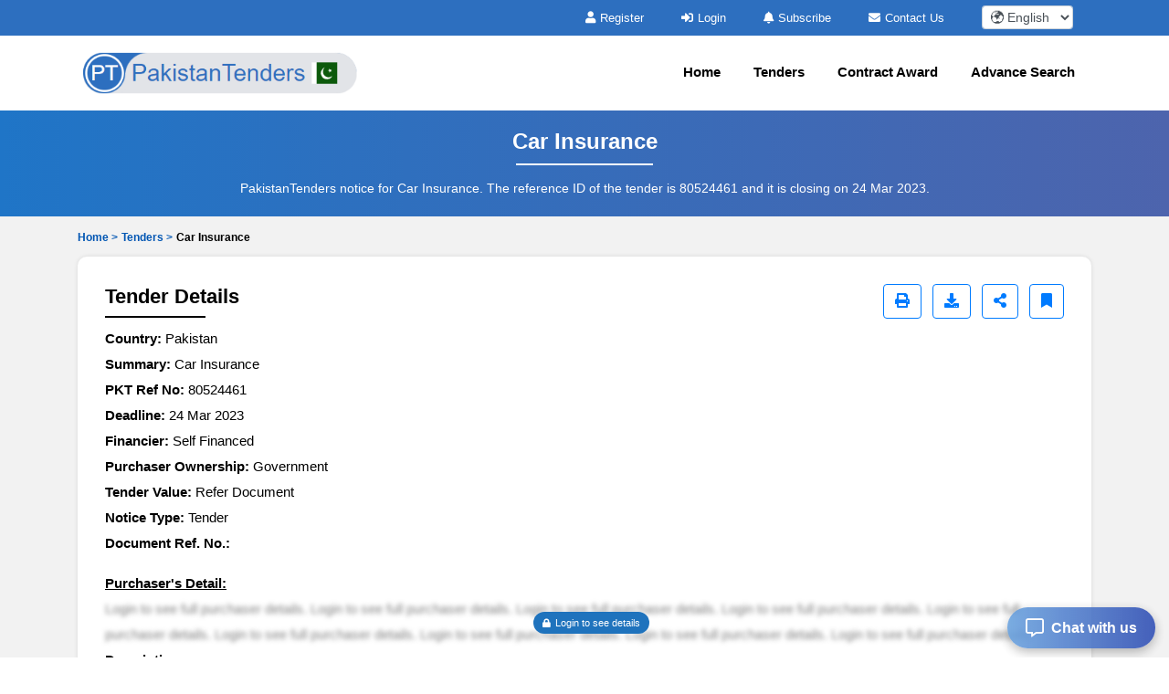

--- FILE ---
content_type: text/html; charset=UTF-8
request_url: https://www.pakistantenders.com/tender/car-insurance-4ccb4ad.php
body_size: 11661
content:

<!DOCTYPE html>
<html lang="en-US">
	<head>
		<!-- Meta setup -->
		<meta charset="UTF-8">
		<meta http-equiv="X-UA-Compatible" content="IE=edge">
		<meta name="viewport" content="width=device-width, initial-scale=1, shrink-to-fit=no">

		<title>Car Insurance</title>
		<meta name="description" content="Tender for Car Insurance in Pakistan. Deadline: 24 Mar 2023. Ref No: 80524461. Published by Embassy of the Republic of the Philippines">
		<meta name="keywords" content="Pakistan Tenders, Pakistan RFP, Pakistan EOI, Pakistan Bids, Pakistan eProcurement Notices, Pakistan Public Procurement.">
		
		<link rel="alternate" href="https://www.pakistantenders.com/tender/car-insurance-4ccb4ad.php" hreflang="en-PK"/>
		<link rel="alternate" href="https://www.pakistantenders.com/tender/car-insurance-4ccb4ad.php" hreflang="x-default" />
				<link rel="canonical" href="https://www.pakistantenders.com/tender/car-insurance-4ccb4ad.php" />
				  
		<!-- Open Graph Meta Tags -->
		<meta property="og:title" content="Car Insurance" />
		<meta property="og:description" content="Tender for Car Insurance in Pakistan. Deadline: 24 Mar 2023. Ref No: 80524461. Published by Embassy of the Republic of the Philippines" />
		<meta property="og:url" content="https://www.pakistantenders.com/tender/car-insurance-4ccb4ad.php" />
		<meta property="og:type" content="website" />
		<meta property="og:image" content="https://www.pakistantenders.com/assets/images/logo.png" />

		<!-- Twitter Meta Tags -->
		<meta name="twitter:card" content="summary" />
		<meta name="twitter:title" content="Car Insurance" />
		<meta name="twitter:description" content="Tender for Car Insurance in Pakistan. Deadline: 24 Mar 2023. Ref No: 80524461. Published by Embassy of the Republic of the Philippines" />
		<meta name="twitter:image" content="https://www.pakistantenders.com/assets/images/logo.png" />
		
		<!-- Fav Icon -->
		<link rel="icon" href="https://www.pakistantenders.com/assets/images/favicon.ico" />	

		<!-- Include Bootstrap -->
		<link rel="stylesheet" href="https://www.pakistantenders.com/assets/css/owl.carousel.css" defer/>
		<link rel="stylesheet" href="https://www.pakistantenders.com/assets/css/owl.theme.css" defer/>
		<link rel="stylesheet" href="https://www.pakistantenders.com/assets/css/bootstrap.min.css" />
		<link rel="stylesheet" type="text/css" href="https://www.pakistantenders.com/assets/css/select2.min.css" defer>
		
		<!-- Main StyleSheet -->
		<link rel="stylesheet" href="https://www.pakistantenders.com/assets/css/style.css"  defer/>	
		
		<!-- Responsive CSS -->
		<link rel="stylesheet" href="https://www.pakistantenders.com/assets/css/responsive.css" defer/>	
		<link rel="stylesheet" href="https://www.pakistantenders.com/assets/parsley/parsley.css" defer/>

		<!-- Fontawesome CSS -->
		<link rel="stylesheet" href="https://www.pakistantenders.com/assets/css/all.min.css" defer/>

		<script src="https://www.pakistantenders.com/assets/js/jquery-3.5.1.min.js" ></script> 

		<script async src="https://www.googletagmanager.com/gtag/js?id=UA-154662794-37"></script>
<script>
  window.dataLayer = window.dataLayer || [];
  function gtag(){dataLayer.push(arguments);}
  gtag('js', new Date());

  gtag('config', 'UA-154662794-37');
</script>
		<script type="application/ld+json">
		{
		  "@context": "https://schema.org",
		  "@type": "Organization",
		  "name": "PakistanTenders",
		  "logo": "https://www.pakistantenders.com/assets/images/logo.png",
		  "url": "https://www.pakistantenders.com/",
		  "address": {
		    "@type": "PostalAddress",
		    "addressCountry": "PK"
		  }
		}
		</script>
 
		<script type="application/ld+json">
		{
		  "@context": "https://schema.org",
		  "@type": "WebSite",
		  "name": "PakistanTenders",
		  "url": "https://www.pakistantenders.com/",
		  "potentialAction": {
		    "@type": "SearchAction",
		    "target": "https://www.pakistantenders.com/tenders/search?q={search_term_string}",
		    "query-input": "required name=search_term_string"
		  }
		}
		</script>

		<script type="application/ld+json">
{
    "@context": "https://schema.org",
    "@type": "BreadcrumbList",
    "itemListElement": [
        {
            "@type": "ListItem",
            "position": 1,
            "name": "Home",
            "item": "https://www.pakistantenders.com/"
        },
        {
            "@type": "ListItem",
            "position": 2,
            "name": "Tenders",
            "item": "https://www.pakistantenders.com/tenders.php"
        },
        {
            "@type": "ListItem",
            "position": 3,
            "name": "Car Insurance",
            "item": "https://www.pakistantenders.com/tender/car-insurance-4ccb4ad.php"
        }
    ]
}</script>

		
		<script type="text/javascript">
		  var includedLanguages = "af,sq,am,ar,hy,az,eu,be,bn,bs,bg,ca,ceb,ny,zh-CN,zh-TW,co,hr,cs,da,nl,en,eo,et,tl,fi,fr,fy,gl,ka,de,el,gu,ht,ha,haw,iw,hi,hmn,hu,is,ig,id,ga,it,ja,jw,kn,kk,km,rw,ko,ku,ky,lo,la,lv,lt,lb,mk,mg,ms,ml,mt,mi,mr,mn,my,ne,no,or,ps,fa,pl,pt,pa,ro,ru,sm,gd,sr,st,sn,sd,si,sk,sl,so,es,su,sw,sv,tg,ta,tt,te,th,tr,tk,uk,ur,ug,uz,vi,cy,xh,yi,yo,zu";

		  function changeLanguage(selectedLang) {
			  const interval = setInterval(function () {
			    const combo = document.querySelector(".goog-te-combo");
			    if (combo) {
			      combo.value = selectedLang;
			      combo.dispatchEvent(new Event("change"));
			      clearInterval(interval);
			    }
			  }, 100); // check every 100ms
			}

			function loadGoogleTranslateScript(callback) {
			  if (!window.googleTranslateElementInit) {
			    window.googleTranslateElementInit = function () {
			      new google.translate.TranslateElement({
			        pageLanguage: 'en',
			        includedLanguages: includedLanguages,
			        autoDisplay: false
			      }, 'google_translate_element');

			      if (callback) callback();
			    };

			    var script = document.createElement("script");
			    script.src = "//translate.google.com/translate_a/element.js?cb=googleTranslateElementInit";
			    document.head.appendChild(script);
			  } else if (callback) {
			    callback();
			  }
			}

			document.addEventListener("DOMContentLoaded", function () {
			  const dropdown = document.getElementById("custom-lang-dropdown");
			  const savedLang = localStorage.getItem("selectedLanguage");

			  loadGoogleTranslateScript(function () {
			    document.getElementById("google_translate_element").style.display = "block";

			    if (savedLang) {
			      dropdown.value = savedLang;
			      changeLanguage(savedLang);
			    }

			    dropdown.addEventListener("change", function () {
			      const selectedLang = this.value;
			      localStorage.setItem("selectedLanguage", selectedLang);
			      changeLanguage(selectedLang);
			    });
			  });
			});

		</script>
	</head>
<body>	
<style type="text/css">
.head-top-icon{
  font-size:13px;
  color:white;
  margin-right: 5px;
}

/* Hide default Google Translate UI */
.VIpgJd-ZVi9od-l4eHX-hSRGPd,
.goog-te-banner-frame.skiptranslate,
#goog-gt-tt,
.goog-te-gadget {
  display: none !important;
}

.notranslate, .notranslate * {
  translate: no;
}

body {
  top: 0px !important;
}

body > .skiptranslate > iframe.skiptranslate {
  display: none !important;
  visibility: hidden !important;
}
</style>    
   
<div class="head-top">
  <div class="container">
    <div class="hdt-prt">
      <div class="row">
        <div class="col-lg-4">
        </div>

        <!-- TOP BAR (Subscribe, Contact, Language) -->
        <div class="col-lg-8">
          <div class="hdt-prt1 text-right">
            <ul class="nolist">
                            <li><a href="https://www.pakistantenders.com/register.php"><i class="fa fa-user head-top-icon" aria-hidden="true"></i>Register</a></li>
              <li><a href="https://www.pakistantenders.com/login.php"><i class="fa fa-sign-in head-top-icon" aria-hidden="true"></i>Login</a></li>    
              
              <!-- ✅ Hide Subscribe in Mobile -->
              <li class="d-none d-lg-inline-block">
                <a href="https://www.pakistantenders.com/plans.php"><i class="fa fa-bell head-top-icon" aria-hidden="true"></i>Subscribe</a>
              </li>

              <li class="d-none d-sm-inline-block">
                <a href="https://www.pakistantenders.com/contact.php"><i class="fa fa-envelope head-top-icon" aria-hidden="true"></i>Contact Us</a>
              </li>

                            <!-- ✅ Language dropdown always visible -->
              <li style="padding: 0px 20px;">
                <select aria-label="select your language" class="form-control form-control-sm notranslate"
                  id="custom-lang-dropdown"
                  style="width:100px; display:inline-block; padding:.2rem .3rem; height:auto;">
                                      <option class="notranslate" value="af" >
                      🌍 Afrikaans                    </option>
                                      <option class="notranslate" value="sq" >
                      🌍 Albanian                    </option>
                                      <option class="notranslate" value="am" >
                      🌍 Amharic                    </option>
                                      <option class="notranslate" value="ar" >
                      🌍 Arabic                    </option>
                                      <option class="notranslate" value="hy" >
                      🌍 Armenian                    </option>
                                      <option class="notranslate" value="az" >
                      🌍 Azerbaijani                    </option>
                                      <option class="notranslate" value="eu" >
                      🌍 Basque                    </option>
                                      <option class="notranslate" value="be" >
                      🌍 Belarusian                    </option>
                                      <option class="notranslate" value="bn" >
                      🌍 Bengali                    </option>
                                      <option class="notranslate" value="bs" >
                      🌍 Bosnian                    </option>
                                      <option class="notranslate" value="bg" >
                      🌍 Bulgarian                    </option>
                                      <option class="notranslate" value="ca" >
                      🌍 Catalan                    </option>
                                      <option class="notranslate" value="ceb" >
                      🌍 Cebuano                    </option>
                                      <option class="notranslate" value="ny" >
                      🌍 Chichewa                    </option>
                                      <option class="notranslate" value="zh-CN" >
                      🌍 Chinese (Simplified)                    </option>
                                      <option class="notranslate" value="zh-TW" >
                      🌍 Chinese (Traditional)                    </option>
                                      <option class="notranslate" value="co" >
                      🌍 Corsican                    </option>
                                      <option class="notranslate" value="hr" >
                      🌍 Croatian                    </option>
                                      <option class="notranslate" value="cs" >
                      🌍 Czech                    </option>
                                      <option class="notranslate" value="da" >
                      🌍 Danish                    </option>
                                      <option class="notranslate" value="nl" >
                      🌍 Dutch                    </option>
                                      <option class="notranslate" value="en" selected>
                      🌍 English                    </option>
                                      <option class="notranslate" value="eo" >
                      🌍 Esperanto                    </option>
                                      <option class="notranslate" value="et" >
                      🌍 Estonian                    </option>
                                      <option class="notranslate" value="tl" >
                      🌍 Filipino                    </option>
                                      <option class="notranslate" value="fi" >
                      🌍 Finnish                    </option>
                                      <option class="notranslate" value="fr" >
                      🌍 French                    </option>
                                      <option class="notranslate" value="fy" >
                      🌍 Frisian                    </option>
                                      <option class="notranslate" value="gl" >
                      🌍 Galician                    </option>
                                      <option class="notranslate" value="ka" >
                      🌍 Georgian                    </option>
                                      <option class="notranslate" value="de" >
                      🌍 German                    </option>
                                      <option class="notranslate" value="el" >
                      🌍 Greek                    </option>
                                      <option class="notranslate" value="gu" >
                      🌍 Gujarati                    </option>
                                      <option class="notranslate" value="ht" >
                      🌍 Haitian Creole                    </option>
                                      <option class="notranslate" value="ha" >
                      🌍 Hausa                    </option>
                                      <option class="notranslate" value="haw" >
                      🌍 Hawaiian                    </option>
                                      <option class="notranslate" value="iw" >
                      🌍 Hebrew                    </option>
                                      <option class="notranslate" value="hi" >
                      🌍 Hindi                    </option>
                                      <option class="notranslate" value="hmn" >
                      🌍 Hmong                    </option>
                                      <option class="notranslate" value="hu" >
                      🌍 Hungarian                    </option>
                                      <option class="notranslate" value="is" >
                      🌍 Icelandic                    </option>
                                      <option class="notranslate" value="ig" >
                      🌍 Igbo                    </option>
                                      <option class="notranslate" value="id" >
                      🌍 Indonesian                    </option>
                                      <option class="notranslate" value="ga" >
                      🌍 Irish                    </option>
                                      <option class="notranslate" value="it" >
                      🌍 Italian                    </option>
                                      <option class="notranslate" value="ja" >
                      🌍 Japanese                    </option>
                                      <option class="notranslate" value="jw" >
                      🌍 Javanese                    </option>
                                      <option class="notranslate" value="kn" >
                      🌍 Kannada                    </option>
                                      <option class="notranslate" value="kk" >
                      🌍 Kazakh                    </option>
                                      <option class="notranslate" value="km" >
                      🌍 Khmer                    </option>
                                      <option class="notranslate" value="rw" >
                      🌍 Kinyarwanda                    </option>
                                      <option class="notranslate" value="ko" >
                      🌍 Korean                    </option>
                                      <option class="notranslate" value="ku" >
                      🌍 Kurdish (Kurmanji)                    </option>
                                      <option class="notranslate" value="ky" >
                      🌍 Kyrgyz                    </option>
                                      <option class="notranslate" value="lo" >
                      🌍 Lao                    </option>
                                      <option class="notranslate" value="la" >
                      🌍 Latin                    </option>
                                      <option class="notranslate" value="lv" >
                      🌍 Latvian                    </option>
                                      <option class="notranslate" value="lt" >
                      🌍 Lithuanian                    </option>
                                      <option class="notranslate" value="lb" >
                      🌍 Luxembourgish                    </option>
                                      <option class="notranslate" value="mk" >
                      🌍 Macedonian                    </option>
                                      <option class="notranslate" value="mg" >
                      🌍 Malagasy                    </option>
                                      <option class="notranslate" value="ms" >
                      🌍 Malay                    </option>
                                      <option class="notranslate" value="ml" >
                      🌍 Malayalam                    </option>
                                      <option class="notranslate" value="mt" >
                      🌍 Maltese                    </option>
                                      <option class="notranslate" value="mi" >
                      🌍 Maori                    </option>
                                      <option class="notranslate" value="mr" >
                      🌍 Marathi                    </option>
                                      <option class="notranslate" value="mn" >
                      🌍 Mongolian                    </option>
                                      <option class="notranslate" value="my" >
                      🌍 Myanmar (Burmese)                    </option>
                                      <option class="notranslate" value="ne" >
                      🌍 Nepali                    </option>
                                      <option class="notranslate" value="no" >
                      🌍 Norwegian                    </option>
                                      <option class="notranslate" value="or" >
                      🌍 Odia (Oriya)                    </option>
                                      <option class="notranslate" value="ps" >
                      🌍 Pashto                    </option>
                                      <option class="notranslate" value="fa" >
                      🌍 Persian                    </option>
                                      <option class="notranslate" value="pl" >
                      🌍 Polish                    </option>
                                      <option class="notranslate" value="pt" >
                      🌍 Portuguese                    </option>
                                      <option class="notranslate" value="pa" >
                      🌍 Punjabi                    </option>
                                      <option class="notranslate" value="ro" >
                      🌍 Romanian                    </option>
                                      <option class="notranslate" value="ru" >
                      🌍 Russian                    </option>
                                      <option class="notranslate" value="sm" >
                      🌍 Samoan                    </option>
                                      <option class="notranslate" value="gd" >
                      🌍 Scots Gaelic                    </option>
                                      <option class="notranslate" value="sr" >
                      🌍 Serbian                    </option>
                                      <option class="notranslate" value="st" >
                      🌍 Sesotho                    </option>
                                      <option class="notranslate" value="sn" >
                      🌍 Shona                    </option>
                                      <option class="notranslate" value="sd" >
                      🌍 Sindhi                    </option>
                                      <option class="notranslate" value="si" >
                      🌍 Sinhala                    </option>
                                      <option class="notranslate" value="sk" >
                      🌍 Slovak                    </option>
                                      <option class="notranslate" value="sl" >
                      🌍 Slovenian                    </option>
                                      <option class="notranslate" value="so" >
                      🌍 Somali                    </option>
                                      <option class="notranslate" value="es" >
                      🌍 Spanish                    </option>
                                      <option class="notranslate" value="su" >
                      🌍 Sundanese                    </option>
                                      <option class="notranslate" value="sw" >
                      🌍 Swahili                    </option>
                                      <option class="notranslate" value="sv" >
                      🌍 Swedish                    </option>
                                      <option class="notranslate" value="tg" >
                      🌍 Tajik                    </option>
                                      <option class="notranslate" value="ta" >
                      🌍 Tamil                    </option>
                                      <option class="notranslate" value="tt" >
                      🌍 Tatar                    </option>
                                      <option class="notranslate" value="te" >
                      🌍 Telugu                    </option>
                                      <option class="notranslate" value="th" >
                      🌍 Thai                    </option>
                                      <option class="notranslate" value="tr" >
                      🌍 Turkish                    </option>
                                      <option class="notranslate" value="tk" >
                      🌍 Turkmen                    </option>
                                      <option class="notranslate" value="uk" >
                      🌍 Ukrainian                    </option>
                                      <option class="notranslate" value="ur" >
                      🌍 Urdu                    </option>
                                      <option class="notranslate" value="ug" >
                      🌍 Uyghur                    </option>
                                      <option class="notranslate" value="uz" >
                      🌍 Uzbek                    </option>
                                      <option class="notranslate" value="vi" >
                      🌍 Vietnamese                    </option>
                                      <option class="notranslate" value="cy" >
                      🌍 Welsh                    </option>
                                      <option class="notranslate" value="xh" >
                      🌍 Xhosa                    </option>
                                      <option class="notranslate" value="yi" >
                      🌍 Yiddish                    </option>
                                      <option class="notranslate" value="yo" >
                      🌍 Yoruba                    </option>
                                      <option class="notranslate" value="zu" >
                      🌍 Zulu                    </option>
                                  </select>
              </li>

              <!-- Hidden Google Translate element -->
              <li style="display:none; list-style:none;">
                <div id="google_translate_element"></div>
              </li>
            </ul>
          </div>
        </div>

        
      </div>
    </div>
  </div>
</div> 

<!-- NAVIGATION -->
<header class="header-area sticky-header">
  <div class="hdr-wrpp">
    <div class="hdr-par001">
      <nav class="navbar navbar-expand-lg main-nav-area navbar-dark">
        <div class="container"> 
          <a href="https://www.pakistantenders.com/">
            <img src="https://www.pakistantenders.com/assets/images/logo.png" loading="lazy" class="nav-logo" alt="PakistanTenders logo">
          </a>

          <button class="hamburger hamburger--collapse navbar-toggler" type="button"
            data-toggle="collapse" data-target="#navbarNavAltMarkup"
            aria-controls="navbarNavAltMarkup" aria-expanded="false" aria-label="Toggle navigation">
            <span class="hamburger-box">
              <span class="hamburger-inner"></span>
            </span>
          </button>

          <div class="collapse navbar-collapse" id="navbarNavAltMarkup">

            


            <ul class="navbar-nav ml-auto nolist">

              <li class="nav-item"><a class="nav-link" href="https://www.pakistantenders.com/">Home</a></li>
              <li class="nav-item"><a class="nav-link" href="https://www.pakistantenders.com/tenders.php">Tenders</a></li>
              <li class="nav-item"><a class="nav-link" href="https://www.pakistantenders.com/contract-awards/">Contract Award</a></li>
              <li class="nav-item"><a class="nav-link" href="https://www.pakistantenders.com/search-tender.php">Advance Search</a></li>
              
                          </ul>



          </div>
        </div>
      </nav>            
    </div>          
  </div>
</header><script type="text/javascript">
var siteUrl='https://www.pakistantenders.com/';
</script>
	<style type="text/css">
		.blurcls{
			color: transparent;
    		text-shadow: 0 0 5px rgb(0 0 0 / 50%);
    		user-select: none;
		}
		.atagpad{
			padding: 6px 10px !important;
		}
		.locksize{
			font-size: 10px !important;
		}
		.giveMeEllipsis {
		   overflow: hidden;
		   text-overflow: ellipsis;
		   display: -webkit-box;
		   -webkit-box-orient: vertical;
		   -webkit-line-clamp: 1; /* number of lines to show */
		   font-size: 12px;
		   font-weight: 600;
		}
		.btn-outline-primary.active-bookmark {
		    background-color: #007bff !important;
		    color: #fff !important;
		    border-color: #007bff !important;
		}
		/* Share menu container */
		.share-menu {
		    position: absolute;
		    background: white;
		    border-radius: 10px;
		    box-shadow: 0px 4px 12px rgba(0,0,0,0.15);
		    padding: 10px;
		    display: none;
		    flex-direction: row;
		    gap: 12px;
		    z-index: 1000;
		    animation: fadeIn 0.3s ease-in-out;
		    right: -3%;     /* position fully to the left */
		}

		.share-menu a {
		    display: flex;
		    align-items: center;
		    justify-content: center;
		    width: 42px;
		    height: 42px;
		    border-radius: 50%;
		    color: white;
		    font-size: 18px;
		    transition: transform 0.2s;
		}

		.share-menu a:hover {
		    transform: scale(1.1);
		}

		/* Colors for each platform */
		.share-facebook { background: #3b5998; }
		.share-whatsapp { background: #25d366; }
		.share-twitter { background: #1da1f2; }
		.share-gmail { background: #d93025; }
		.share-copy { background: #6c757d; }

		@keyframes fadeIn {
		    from { opacity: 0; transform: translateY(-5px); }
		    to { opacity: 1; transform: translateY(0); }
		}
	</style>

	<!-- all-tender-area start -->
	<section class="all-tender-area">
		<div class="container">
			<div class="all-tender-cont">
				<h1>Car Insurance</h1>
				<p>PakistanTenders notice for Car Insurance. The reference ID of the tender is 80524461 and it is closing on 24 Mar 2023.</p>
			</div>
		</div>
	</section>
	<!-- all-tender-area end -->
	<!-- search-area start -->
	<div class="search-area mpt0">
		<div class="container">
			<div class="login-upper mb10 pt10 ellipsis-1">
				<ul class="nolist">
					<!-- <div class="giveMeEllipsis"> -->
						<li><a href="https://www.pakistantenders.com/" class="text-primary" style="color: #0056b3!important;">Home > </a></li>
						<li><a href="https://www.pakistantenders.com/tenders.php" style="color: #0056b3!important;">Tenders > </a></li>
						<li>Car Insurance</li>
					<!-- </div> -->
				</ul>
			</div>
			<div class="row">
				
				<div class="col-md-12">
					<!-- <div class="login-upper mt10"> -->
												
						<div class="td-details-part" id="tenderDetailsSection">
							<!-- <div class="details-upper media justify-content-between"> -->
							<div class="details-upper d-flex justify-content-between align-items-center flex-wrap">
								<h2>Tender Details</h2>

								<!-- Buttons -->
								<div style="position: relative; display: inline-block;">
																        <!-- Print Screen Button -->
									<a href="javascript:void(0);" 
									   class="btn btn-outline-primary ml-2 mb-2" 
									   aria-label="Print" 
									   onclick="printSection('tenderDetailsSection');">
									    <i class="fa fa-print" aria-hidden="true"></i>
									</a>
    
								    <a href="https://www.pakistantenders.com/login.php" class="btn btn-outline-primary ml-2 mb-2" target="_blank" aria-label="Download" title="Download Documents">
								        <i class="fa fa-download" aria-hidden="true"></i>
								    </a>
								    
								    <a href="javascript:void(0);" id="shareBtn" class="btn btn-outline-primary ml-2 mb-2" aria-label="Share" title="Share Tender">
								        <i class="fa fa-share-alt" aria-hidden="true"></i>
								    </a>

								    <a href="#"
								       data-favid="0"
								       data-totid="80524461"
								       class="btn btn-outline-primary fav_heart ml-2 mb-2 "
								       aria-label="Bookmark" title="Bookmark Tender">
								       <i class="fa fa-bookmark" aria-hidden="true"></i>
								    </a>

								    <!-- Share Menu -->
								    <div id="shareMenu" class="share-menu">
								        <a href="https://www.facebook.com/sharer/sharer.php?u=https%3A%2F%2Fwww.pakistantenders.com%2Ftender%2Fcar-insurance-4ccb4ad.php" 
								           target="_blank" class="share-facebook" data-toggle="tooltip" title="Facebook">
								           <i class="fab fa-facebook-f"></i>
								        </a>
								        <a href="https://wa.me/?text=https%3A%2F%2Fwww.pakistantenders.com%2Ftender%2Fcar-insurance-4ccb4ad.php" 
								           target="_blank" class="share-whatsapp" data-toggle="tooltip" title="WhatsApp">
								           <i class="fab fa-whatsapp"></i>
								        </a>
								        <a href="https://twitter.com/intent/tweet?url=https%3A%2F%2Fwww.pakistantenders.com%2Ftender%2Fcar-insurance-4ccb4ad.php" 
								           target="_blank" class="share-twitter" data-toggle="tooltip" title="Twitter">
								           <i class="fab fa-twitter"></i>
								        </a>
								        <a href="mailto:?subject=-80524461&body=https%3A%2F%2Fwww.pakistantenders.com%2Ftender%2Fcar-insurance-4ccb4ad.php" 
								           target="_blank" class="share-gmail" data-toggle="tooltip" title="Gmail">
								           <i class="fas fa-envelope"></i>
								        </a>
								        <a href="javascript:void(0);" onclick="copyLink('https://www.pakistantenders.com/tender/car-insurance-4ccb4ad.php')" class="share-copy" data-toggle="tooltip" title="Copy Link">
								           <i class="fa fa-link"></i>
								        </a>
								    </div>
								</div>

							</div>

							<div class="datails-inner">

								<ul class="nolist">
									<li><strong>Country: </strong> Pakistan</li>
									<li><strong>Summary: </strong> Car Insurance</li>
									<li><strong>PKT Ref No: </strong> 80524461</li>
									<li><strong>Deadline: </strong>24 Mar 2023</li>
									<!-- <li><strong>Competition: </strong> ICB</li> -->
									<li><strong>Financier: </strong> Self Financed</li>
									<li><strong>Purchaser Ownership: </strong> Government</li>
									<li><strong>Tender Value: </strong> Refer Document</li>
										<li><strong>Notice Type: </strong>Tender</li>
										 <li><strong>Document Ref. No.: </strong> </li>
						                <!-- purchaser details -->
						                <li class="pt-3"><strong><u>Purchaser's Detail:</u></strong><div class="d-flex justify-content-center align-items-center"><div class="blurcls">Login to see full purchaser details. Login to see full purchaser details. Login to see full purchaser details. Login to see full purchaser details. Login to see full purchaser details. Login to see full purchaser details. Login to see full purchaser details. Login to see full purchaser details. Login to see full purchaser details.</div><div class="position-absolute"><a href="https://www.pakistantenders.com/login.php" class="atagpad"><i class="fa fa-lock head-top-icon locksize" aria-hidden="true"></i>Login to see details</a></div></div></li>
						                <!-- Description -->
						                <li><strong><u>Description:</u></strong></li>
						                        <li>Request for quotation are invited for Car Insurance.</li>						                
									<li class="pt-3"><strong><u>Documents:</u></strong></li>
								</ul>

			                          	<p class="ellipsis-1" style="margin-bottom: 0rem !important;"><i class="fas fa-file-alt text-secondary">&nbsp;</i><a href="https://www.pakistantenders.com/login.php" style="color: #1F73BD;">Tender Notice</a></p>
				                        
																				<div class="details-btm mt-4">
												<p>If you are registered member, kindly login to view full details of this tender notice:</p>
												<a href="https://www.pakistantenders.com/login.php">CLICK HERE TO LOGIN</a>
											</div>
										
							</div>
						</div>

						<!-- Content 2 start -->
													<div class="td-category-part mt20 scroll400">
								<p><strong>Car Insurance - Pakistan Tender</strong></p>
            <p>The <strong>Embassy of the Republic of the Philippines</strong>, a Government sector organization in <strong>Pakistan</strong>, has announced a new tender for <strong>Car Insurance</strong>. This tender is published on PakistanTenders under PKT Ref No: <strong>80524461</strong> and is categorized as a <strong>Tender</strong>. Interested and eligible suppliers are invited to participate by reviewing the tender documents and submitting their bids before the deadline on <strong>2023-03-24</strong>.</p>
            
            <p>The estimated tender value is <strong>Refer Document</strong>, and full details, including technical specifications and submission requirements, are provided in the official tender documents. Ensure all submissions meet the criteria outlined to be considered for evaluation.</p>							</div>	
												<!-- Content 2 end -->

						<div class="td-category-part mt20">
							<h2>Tenders Category</h2>
							<!-- <a href="#">View All Categories</a> -->
							<div class="row mt-4">
								<div class="col-lg-3 col-md-6">
									<div class="category-item text-center">
																				<a href="https://www.pakistantenders.com/construction-and-real-estate-tenders.php">
											<img src="https://www.pakistantenders.com//assets/images/tender-3.webp" loading="lazy" alt="Construction and Real Estate" class="img-fluid"></a>
											<a href="https://www.pakistantenders.com/construction-and-real-estate-tenders.php"><p>Construction and Real Estate</p></a>
										</div>
								</div>	
								<div class="col-lg-3 col-md-6">
									<div class="category-item text-center">
																				<a href="https://www.pakistantenders.com/energy-and-related-services-tenders.php">
											<img src="https://www.pakistantenders.com//assets/images/tender-6.webp" loading="lazy" alt="Energy and Related Services" class="img-fluid"></a>
											<a href="https://www.pakistantenders.com/energy-and-related-services-tenders.php"><p>Energy and Related Services</p></a>
										</div>
								</div>
								<div class="col-lg-3 col-md-6">
									<div class="category-item text-center">
																				<a href="https://www.pakistantenders.com/it-softwares-tenders.php">
											<img src="https://www.pakistantenders.com//assets/images/tender-2.webp" loading="lazy" alt="IT & Softwares" class="img-fluid"></a>
											<a href="https://www.pakistantenders.com/it-softwares-tenders.php"><p>IT & Softwares</p></a>
									</div>
								</div>
								<div class="col-lg-3 col-md-6">
									<div class="category-item-4 text-center"><i class="fas fa-plus"></i>
										<a href="https://www.pakistantenders.com/sectors.php" class="wcolor" ><p>All Categories</p></a>		
									</div>
								</div>
							</div>
						</div>		
				</div>
			</div>
          
          	            <div class="row mt-3">
              <div class="col-md-3">
                <div class="blue-btn mt-3">
                  <a href="https://www.pakistantenders.com/register.php">
                    <i class="fa fa-user"></i> Create New Account
                  </a>
                </div>
              </div>
              <div class="col-md-3">
                <div class="blue-btn mt-3">
                  <a href="https://www.pakistantenders.com/login.php">
                    <i class="fa fa-sign-in"></i> Login To Account
                  </a>
                </div>
              </div>
              <div class="col-md-3">
                <div class="orange-btn mt-3">
                  <a href="https://www.pakistantenders.com/plans.php">
                    <i class="fa fa-rocket"></i> Subscribe
                  </a>
                </div>
              </div>
            </div>
                      	
		</div>
	</div>		
	<!-- search-area end -->

	<!-- features-area start -->
<section class="zimb-hero-area">
  <div class="container">
    <div class="row">
      <div class="col-lg-4">
        <div class="zimb-left">
          <img src="https://www.pakistantenders.com/assets/images/zimb-left.webp" loading="lazy" alt="PakistanTenders Features" class="w-100 br-5">
        </div>
      </div>
      <div class="col-lg-8">
        <div class="zimb-right">
          <h2>PakistanTenders Features</h2>
          <p>Fresh and verified Tenders from Pakistan. Find, search and filter Tenders/Call for bids/RFIs/RFPs/RFQs/Auctions published by the government, public sector undertakings (PSUs) and private entities.</p>
          <div class="zimb-innr">
            <div class="row">
              <div class="col-md-6">
                <div class="zimb-innr-item">
                  <ul class="nolist">
                    <li><i class="fa fa-check icss-detail"></i>1,000+ Tenders</li>
                    <li><i class="fa fa-check icss-detail"></i>Verified Tenders Only</li>
                    <li><i class="fa fa-check icss-detail"></i>New Tenders Every Day</li>
                    <li><i class="fa fa-check icss-detail"></i>Tenders Result Data</li>
                    <li><i class="fa fa-check icss-detail"></i>Archive & Historical Tenders Access</li>
                    <li><i class="fa fa-check icss-detail"></i>Consultants for RFI/RFP/RFQ</li>
                    <li><i class="fa fa-check icss-detail"></i>Tender Notifications & Alerts</li>
                  </ul>
                </div>
              </div>
              <div class="col-md-6">
                <div class="zimb-innr-item">
                  <ul class="nolist">
                    <li><i class="fa fa-check icss-detail"></i>Search, Sort, and Filter Tenders</li>
                    <li><i class="fa fa-check icss-detail"></i>Bidding Assistance & Consulting</li>
                    <li><i class="fa fa-check icss-detail"></i>Customer Support</li>
                    <li><i class="fa fa-check icss-detail"></i>Publish your Tenders</li>
                    <li><i class="fa fa-check icss-detail"></i>Export data to Excel</li>
                    <li><i class="fa fa-check icss-detail"></i>API for Tender Data</li>
                    <li><i class="fa fa-check icss-detail"></i>Tender Documents</li>
                  </ul>
                </div>
              </div>
            </div>
          </div>
                    <div class="orange-btn mt-3">
            <a href="https://www.pakistantenders.com/register.php"><i class="fa fa-bell"></i>Get Daily Tender Alerts</a>
          </div>
                  </div>
      </div>
    </div>
  </div>
</section>
<!-- features-area end -->

	<!-- expert-area start -->
<div class="expert-area">
	<div class="container">
		<div class="row align-items-center">
			<div class="col-md-4">
				<div class="expert-left">
					<img src="https://www.pakistantenders.com/assets/images/expert.png" loading="lazy" alt="Tender Experts" class="img-fluid">
				</div>
			</div>
			<div class="col-md-8">
				<div class="expert-right">
					<h2>Get A Call From Tender Experts</h2>
					<p>Fill out the form below and you will receive a call from us within 24 hours.</p>
					<div class="alert alert-success hideme" id="user_suc_msg" >
		                <span>Thank You for Contacting PakistanTenders !!</span>
		            </div>
	            	<div class="alert alert-danger hideme" id="user_error_msg" >
		                <span>Email Id is already exist !!</span>
		            </div>
					<form  id="usercontact" data-parsley-validate="" autocomplete="off" enctype="multipart/form-data" method="POST" accept-charset="utf-8">
						<div class="form-row">
							<div class="col-md-12">
								<input class="form-control" type="text" name="product_services" id="product_services" placeholder="Tender Categories You Are Interested In">
							</div>
							<div class="col-md-6 pr-md-3">
								<input class="form-control" type="text" placeholder="Email address" id="email_id" name="email_id" required>
							</div>
							<div class="col-md-6 pl-md-3">
								<input class="form-control" type="text" placeholder="Mobile Number" id="mobile_no" name="mobile_no" required>
							</div>
							
							<!-- <div class="capt-div">
	                          	<div class="capt-div-img">
	                                 <img src="" alt="Captcha Image" id="reqmain_Captcha">
	                          	</div>
	                          	<a href="javascript:void(0);" onclick="reqformCaptcha()"><i class="fas fa-sync sync-icon"></i></a>
	                         	<input name="requser_captcha" id="requser_captcha" required placeholder="Enter Captcha"  type="text" class="capt-div-input" >
	                        </div> -->

	                        <div class="col-md-6 pr-md-3">
								<select id="callback_country" name="callback_country" class="form-control mb-3" required>
									<option value="">Select Country</option>
								</select>
							</div>

	                        <div class="capt-div">
	                          	<div class="capt-div-img">
	                                 <img src="" alt="Captcha Image" id="reqmain_Captcha">
	                          	</div>

	                          	<button type="button" onclick="reqformCaptcha()" aria-label="Reload Captcha" style="all: initial;width: 15%;text-align: center;padding: 5px 10px;cursor: pointer;">
			                        <i class="fas fa-sync sync-icon" style="color: #007bff;"></i>
			                    </button>
	                          	<!-- <a href="javascript:void(0);" onclick="reqformCaptcha()"><i class="fas fa-sync sync-icon"></i></a> -->
	                         	<input name="requser_captcha" id="requser_captcha" required placeholder="Enter Captcha"  type="text" class="capt-div-input" >
	                        </div>

	                        <div class="col-md-6">
								<button class="blue-inp border-0 mt-3" type="button" id="btncontact"><i class="fas fa-phone-alt"></i>Request A Callback</button>
							</div>

							<div class="col-md-6">
								<span id="reqerrorcaptchamsg" class ="error alert-danger hideme" >Invalid Captcha !</span>
							</div>

						</div>
					</form>
				</div>
			</div>
		</div>
	</div>
</div>
<!-- expert-area end -->

<script type="text/javascript">
	 var base_url ='https://www.pakistantenders.com/';
    $(function () {
      var reqgetformcaptchatext='';
      reqformCaptcha();
    });
	
  $('#btncontact').on('click', function(e) {
        e.preventDefault();
        var _this = $(this);
        var form = $(this).parents('form');
        var action = $(this).parents('form').attr('goingact');
        var parent_id = $(this).parents('.modal.fade').attr('id');
        form.parsley().validate();
        if (!form.parsley().isValid()) {
            return false;
        } else {
        	   var string1 = parseInt(reqgetformcaptchatext);
    var string2 = parseInt($('#requser_captcha').val());
    if (string1 == string2) {
       //$('#reqerrorcaptchamsg').css('display','none');
       $('#reqerrorcaptchamsg').addClass('hideme');
    }
    else {
      $('#reqerrorcaptchamsg').css('display','block');
        return false;
    }
            var data = $('#usercontact').serialize();
            $.ajax({
                url: 'https://www.pakistantenders.com/tenders/usercontact',
                type: 'POST',
                data: data,
                beforeSend: function()
                  {
                    $('#btncontact').val("Loading....");
                    $("#btncontact").attr("disabled", true);
                      // <input type="submit" id="btnregister" value="Loading...." disabled="">
                  },
                success: function(data) {
                    if (data == 1) {
                    	//$('#user_error_msg').css('display', 'none');
                        $('#user_error_msg').addClass('hideme');
                        //$('#user_suc_msg').css('display', 'block');
                        $('#user_suc_msg').removeClass('hideme');
                        setTimeout(function() {
                            location.href="https://www.pakistantenders.com/tenders/thankyou";
                        }, 1000);
                    }else{
                        $('html, body').animate({
                            scrollTop: $(".register-form").offset().top
                          }, 2000);
                    	 //$('#user_error_msg').css('display', 'block');
                         $('#user_error_msg').removeClass('hideme');
                    }
                    $('#btncontact').val("Contact Us");
                     $("#btncontact").attr("disabled", false);
                }
            });
        }
    });

     function removeSpaces (string) {
    return string.split(' ').join('');
    }

      function reqformCaptcha() {
        

       $.get(base_url+"tenders/captcha", function( res ) {
       
       var obj = JSON.parse(res);
        $('#reqmain_Captcha').attr('src',obj.captchaimg);
        reqgetformcaptchatext = obj.textdata;

    });

}

var regioncnt=1;
$("#country").hover(function(){
    if(regioncnt == 1){
          $.ajax({
              type: "POST",
              url: base_url+"tenders/dropdownCountry",
              beforeSend: function() {
                $('#country').html('<option value="">Loading..</option>');
              },
              success: function(response) {
                var obj =JSON.parse(response);
                $('#country').html(obj.org_arr);
              },
              error: function() {
                $('#country').html("");
              }
          });
      }
     regioncnt++;
});  

var callback_regioncnt=1;
$("#callback_country").hover(function(){
    if(callback_regioncnt == 1){
          $.ajax({
              type: "POST",
              url: base_url+"tenders/dropdownCountry",
              beforeSend: function() {
                $('#callback_country').html('<option value="">Loading..</option>');
              },
              success: function(response) {
                var obj =JSON.parse(response);
                $('#callback_country').html(obj.org_arr);
              },
              error: function() {
                $('#callback_country').html("");
              }
          });
      }
     callback_regioncnt++;
});  
</script>

			<!-- click-area start -->
		<div class="click-area">
    <div class="container">
        <div class="click-part">
            <div class="row no-gutters">
                <div class="col-md-9">
                    <div class="click-left">
                        <div class="click-cont media">
                            <i class="fas fa-bell"></i>
                            <p class="discpunt-p">Get <strong>FREE SAMPLE TENDERS</strong> from Pakistan in your email inbox.</p>                      
                        </div>
                    </div>
                </div>
                <div class="col-md-3">
                    <div class="click-right">                       
                        <a href="https://www.pakistantenders.com/register.php">Register Here</a>                   
                    </div>
                </div>
            </div>
        </div>
    </div>
</div>  		<!-- click-area end -->
		

	
	<script type="application/ld+json">
	{
	  "@context": "https://schema.org",
	  "@type": "Offer",
	  "name": "Car Insurance",
	  "image": "https://www.pakistantenders.com/assets/images/logo.png",
	  "url": "https://www.pakistantenders.com/tender/car-insurance-4ccb4ad.php",
	  "description": "Tender for Request for quotation are invited for Car Insurance...",
	  "identifier": "80524461",
	  "price": "0.00",
	  "priceCurrency": "USD",
	  "availabilityEnds": "2023-03-24",
	  "availabilityStarts": "2023-03-18",
	  "category": "Tender",
	  "eligibleRegion": {
	    "@type": "Place",
	    "name": "Worldwide"
	  },
	  "offeredBy": {
	    "@type": "Organization",
	    "name": "Embassy of the Republic of the Philippines",
	    "address": {
	      "@type": "PostalAddress",
	      "addressCountry": "Pakistan",
	      "streetAddress": "",
		  "addressLocality": "",
		  "postalCode": ""
	    },
	    "url": ""
	  }
	}
	</script>

	<script>
		$(document).on('click', '.fav_heart', function (e) {
		    e.preventDefault(); // Prevent page reload

		    var favid = $(this).attr("data-favid");
		    var totid = $(this).attr("data-totid");
		    var icon = $(this).find("i");
		    var thisElement = $(this);

		    if (favid !== '' && totid !== '') {
		        // Show loading spinner
		        icon.removeClass().addClass("fas fa-sync fa-spin");

		        $.ajax({
		            type: "POST",
		            url: "https://www.pakistantenders.com/User/tender_bookmark",
		            data: { favid: favid, totid: totid },
		            success: function (data) {
		                icon.removeClass("fas fa-sync fa-spin");

		                var trimmedData = $.trim(data);

		                if (trimmedData == '1') {
		                    // Bookmark added
		                    thisElement.attr("data-favid", "1");
		                    icon.removeClass().addClass("fa fa-bookmark favmarked");
		                    thisElement.addClass("active-bookmark"); // ✅ highlight button
		                } else if (trimmedData == '2') {
		                    // Bookmark removed
		                    thisElement.attr("data-favid", "0");
		                    icon.removeClass().addClass("fa fa-bookmark");
		                    thisElement.removeClass("active-bookmark"); // ✅ remove highlight
		                } else {
		                    // If not logged in or unexpected, redirect accordingly
		                    		                        window.location.href = "https://www.pakistantenders.com/login.php";
		                    		                }
		            },
		            error: function () {
		                // On error, revert icon
		                icon.removeClass("fas fa-sync fa-spin").addClass("fa fa-bookmark");
		            }
		        });
		    }
		});
	</script>

	<script>
		// Toggle share menu
		document.getElementById("shareBtn").addEventListener("click", function(e) {
		    e.preventDefault();
		    let menu = document.getElementById("shareMenu");
		    menu.style.display = (menu.style.display === "flex") ? "none" : "flex";
		});

		// Copy link
		function copyLink(url) {
		    navigator.clipboard.writeText(url).then(() => {
		        alert("Link copied to clipboard!");
		    });
		}

		// Close menu when clicking outside
		document.addEventListener("click", function(event) {
		    let menu = document.getElementById("shareMenu");
		    let btn = document.getElementById("shareBtn");
		    if (!menu.contains(event.target) && !btn.contains(event.target)) {
		        menu.style.display = "none";
		    }
		});
	</script>

	<script>
	function printSection(sectionId) {
	    var content = document.getElementById(sectionId).innerHTML;
	    var printWindow = window.open('', '', 'height=600,width=800');
	    printWindow.document.write('<html><head><title>Print</title>');
	    printWindow.document.write('<style>body{font-family:Arial; padding:20px;} table{width:100%; border-collapse:collapse;} table, th, td{border:1px solid #ccc; padding:8px;}</style>');
	    printWindow.document.write('</head><body>');
	    printWindow.document.write(content);
	    printWindow.document.write('</body></html>');
	    printWindow.document.close();
	    printWindow.focus();
	    printWindow.print();
	    // printWindow.close();
	}
	</script>
 




<div class="open-chat-button" id="chat-button"><i class="far fa-comment-alt fa-lg"  ></i>&nbsp;&nbsp;Chat with us</div>
<script type="text/javascript">
  $("#chat-button").click(function () {
    $('#chat-button').hide();
    $.getScript("code.jivosite.com/widget/BqZwxdmFAD");
  })
</script>

<!-- footer-area start -->
<div class="footer-area">
	<div class="overlay">
		<div class="container">
			<div class="row">
				<div class="col-lg col-md-6">
					<div class="footer-item">
						<h2 class="footer-item-style">Home</h2>
						<ul class="nolist">
							<li><a href="https://www.pakistantenders.com/tenders.php">All Tenders</a></li>
							<li><a href="https://www.pakistantenders.com/contract-awards/">All Contract Awards</a></li>
							<li><a href="https://www.pakistantenders.com/search-tender.php">Advance Search</a></li>	
							<li><a href="https://www.pakistantenders.com/blogs/">Blogs</a></li>
							<li><a href="https://www.pakistantenders.com/advertise-tenders.php">Tenders Posted by Purchasers</a></li>
							<li><a href="https://www.pakistantenders.com/public-procurement.php">Pakistan Public Procurement</a></li>
							<li><a href="https://www.pakistantenders.com/publish-tender.php">Publish Tenders</a></li>
							<li><a href="https://www.pakistantenders.com/partner-program.php">Partner Program</a></li>
							<li><a href="https://www.pakistantenders.com/sitemap.php">Sitemap</a></li>
							<!-- <li><a href="https://www.pakistantenders.com/sectors.php">All Categories</a></li> -->
						</ul>
					</div>
				</div>
				<div class="col-lg col-md-6">
					<div class="footer-item">
						<h2 class="footer-item-style">Important Links</h2>
						<ul class="nolist">
							<li><a href="https://www.pakistantenders.com/login.php">Login</a></li>
							<li><a href="https://www.pakistantenders.com/register.php">Register</a></li>
							<li><a href="https://www.pakistantenders.com/plans.php">View Plans</a></li>
							<li><a href="https://www.pakistantenders.com/about-us.php">About Us</a></li>
                            <li><a href="https://www.pakistantenders.com/contact.php">Contact Us</a></li>
                            <li><a href="https://www.pakistantenders.com/services.php">Services</a></li>
							<li><a href="https://www.pakistantenders.com/faq.php">FAQ</a></li>
							<li><a href="https://www.pakistantenders.com/terms-condition.php">Terms & Conditions</a></li>
	                        <li><a href="https://www.pakistantenders.com/privacy-policy.php">Privacy Policy</a></li>	                        
						</ul>
					</div>
				</div>
				<div class="col-lg col-md-6">
					<div class="footer-item">
						<h2 class="footer-item-style">Tenders By</h2>
						<ul class="nolist">
							<li><a href="https://www.pakistantenders.com/authority/">Authorities</a></li>
							<li><a href="https://www.pakistantenders.com/sectors.php">Sectors</a></li>
							<li><a href="https://www.pakistantenders.com/products-services/">Products and Services</a></li>
							<li><a href="https://www.pakistantenders.com/keywords/">Keywords</a></li>								
						</ul>
					</div>
				</div>
				<div class="col-lg col-md-6">
					<div class="footer-item text-lg-right">
						<p><i class="fas fa-envelope"></i>info@pakistantenders.com</p> <br />			
					</div>
				</div>
			</div>
		</div>
	</div>
</div>
<!-- footer-area end -->

<!-- copyright-area start -->
<div class="copyright-area">
    <div class="container">
        <div class="row">
            <div class="col-md-12">
                <div class="copy-cont">
                     <p> Copyright &copy; 2014-2026&nbsp;<span class="text-color"></span>
                     	<a href="https://www.pakistantenders.com/">PakistanTenders.com.</a> All Rights Reserved.</p>
                </div>
            </div>           
        </div>
    </div>
</div>
<!-- copyright-area end -->

<!-- Bootstrap Propper jQuery -->
<script src="https://www.pakistantenders.com/assets/js/popper.js"></script>

<!-- Bootstrap jQuery -->
<script src="https://www.pakistantenders.com/assets/js/bootstrap.js"></script>
<script src="https://www.pakistantenders.com/assets/js/owl.carousel.min.js"></script>
<script src="https://www.pakistantenders.com/assets/js/parsley.min.js"></script>

<!-- Custom jQuery -->
<script src="https://www.pakistantenders.com/assets/js/scripts.js"></script>

<!-- Scroll-Top button -->
<a href="#" class="scrolltotop"><i class="fas fa-angle-up"></i></a>
		
	</body>
</html>

--- FILE ---
content_type: text/html; charset=UTF-8
request_url: https://www.pakistantenders.com/tenders/captcha
body_size: -8
content:
{"captchaimg":"data:image\/png;base64,[base64]\/qlHPc6GLkSqXpy+cnImbXyJuJZEDV6AsiyZX9ldaUD\/RNERUflTIjg9EcsK+df0fEu3lKNbytGG5Q5frGSoydht4wAAAABJRU5ErkJggg==","textdata":"9365"}